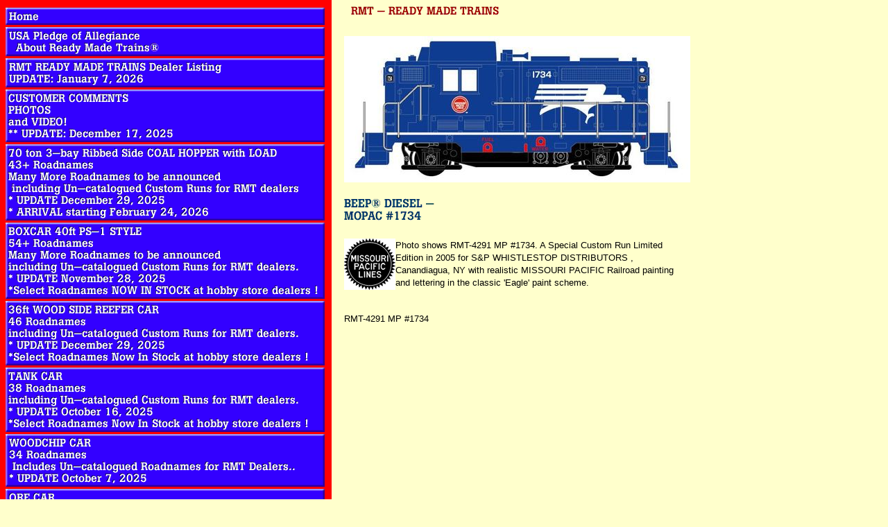

--- FILE ---
content_type: text/html
request_url: http://www.readymadetoys.com/rmt-4291.html
body_size: 2677
content:
<!DOCTYPE html PUBLIC "-//W3C//DTD XHTML 1.0 Strict//EN" "http://www.w3.org/TR/xhtml1/DTD/xhtml1-strict.dtd"><html><head>
<link rel="image_src" href="https://s.turbifycdn.com/aah/readymadetoys/beep-diesel-mopac-1734-105.gif" />
<meta property="og:image" content="https://s.turbifycdn.com/aah/readymadetoys/beep-diesel-mopac-1734-105.gif" />
<title>BEEP� DIESEL -<br>MOPAC #1734</title></head><body bgcolor="#ffffcc" background="https://s.turbifycdn.com/aah/readymadetoys/tank-car-28-roadnames-including-un-catalogued-custom-runs-for-rmt-dealers-update-october-24-2024-select-roadnames-now-in-stock-at-hobby-store-dealers-1.gif" link="#0000cc" vlink="#666666"><table border="0" cellspacing="0" cellpadding="0"><tr valign="top"><td><map name=100d2695e422b6d9><area shape=rect coords="0,3,460,28" href="index.html"><area shape=rect coords="0,31,460,73" href="usaplofal.html"><area shape=rect coords="0,76,460,118" href="rmtrematrdel.html"><area shape=rect coords="0,121,460,197" href="cucoph.html"><area shape=rect coords="0,200,460,310" href="70ton3cohowi.html"><area shape=rect coords="0,313,460,423" href="boxcar.html"><area shape=rect coords="0,426,460,519" href="36wosirecar.html"><area shape=rect coords="0,522,460,615" href="tankcar.html"><area shape=rect coords="0,618,460,694" href="woodchipcar.html"><area shape=rect coords="0,697,460,790" href="orecar.html"><area shape=rect coords="0,793,460,852" href="besefi.html"><area shape=rect coords="0,855,460,880" href="3.html"><area shape=rect coords="0,883,460,942" href="custom-beeps.html"><area shape=rect coords="0,945,460,970" href="frcartrandpa.html"><area shape=rect coords="0,1001,460,1026" href="https://order.store.turbify.net/readymadetoys/cgi-bin/wg-order?readymadetoys"><area shape=rect coords="0,1029,460,1054" href="privacypolicy.html"><area shape=rect coords="0,1057,460,1086" href="info.html"><area shape=rect coords="0,1089,460,1114" href="nsearch.html"><area shape=rect coords="0,1117,460,1142" href="ind.html"></map><img src="https://s.turbifycdn.com/aah/readymadetoys/rmt-ready-made-trains-dealer-listing-update-january-7-2026-1.gif" width="462" height="1145" usemap=#100d2695e422b6d9 border="0" hspace="0" vspace="0" ismap /></td><td><img src="https://sep.turbifycdn.com/ca/Img/trans_1x1.gif" height="1" width="26" border="0" /></td><td><a href="index.html"><img src="https://s.turbifycdn.com/aah/readymadetoys/tank-car-28-roadnames-including-un-catalogued-custom-runs-for-rmt-dealers-update-october-24-2024-select-roadnames-now-in-stock-at-hobby-store-dealers-3.gif" width="228" height="22" border="0" hspace="0" vspace="0" /></a><br /><br /><table border="0" cellspacing="0" cellpadding="0" width="228"><tr valign="top"><td width="228"><a href="https://s.turbifycdn.com/aah/readymadetoys/beep-diesel-mopac-1734-106.gif"><img src="https://s.turbifycdn.com/aah/readymadetoys/beep-diesel-mopac-1734-107.gif" width="499" height="211" border="0" hspace="0" vspace="0" /></a><br /><br /><img src="https://s.turbifycdn.com/aah/readymadetoys/beep-diesel-mopac-1734-108.gif" width="133" height="37" border="0" hspace="0" vspace="0" alt="BEEP� DIESEL -&lt;br&gt;MOPAC #1734" /><br /><br /><font size="2" face="arial, helvetica"><map name=100d2695e422b6da><area shape=rect coords="0,0,70,70" href="https://s.turbifycdn.com/aah/readymadetoys/beep-diesel-mopac-1734-109.gif"></map><img src="https://s.turbifycdn.com/aah/readymadetoys/beep-diesel-mopac-1734-110.gif" width="74" height="74" usemap=#100d2695e422b6da align="left" border="0" hspace="0" vspace="0" ismap />Photo shows RMT-4291 MP #1734. A Special Custom Run Limited Edition in 2005 for S&P WHISTLESTOP DISTRIBUTORS , Canandiagua, NY with realistic MISSOURI PACIFIC Railroad painting and lettering in the classic 'Eagle' paint scheme.<br /><br /><br clear="all" /><form method="POST" action="https://order.store.turbify.net/readymadetoys/cgi-bin/wg-order?readymadetoys+rmt-4291">RMT-4291 MP #1734<img src="https://sep.turbifycdn.com/ca/Img/trans_1x1.gif" height="1" width="10" border="0" /><br /><input type="hidden" name=".autodone" value="http://www.readymadetoys.com/rmt-4291.html" /></form></font></td></tr></table><table border="0" cellspacing="0" cellpadding="0" width="228"><tr><td><font size="2" face="arial, helvetica"><div id="ys_relatedItems"></div></font></td></tr></table></td></tr></table></body>
<script type="text/javascript">
csell_env = 'ue1';
 var storeCheckoutDomain = 'order.store.turbify.net';
</script>

<script type="text/javascript">
  function toOSTN(node){
    if(node.hasAttributes()){
      for (const attr of node.attributes) {
        node.setAttribute(attr.name,attr.value.replace(/(us-dc1-order|us-dc2-order|order)\.(store|stores)\.([a-z0-9-]+)\.(net|com)/g, storeCheckoutDomain));
      }
    }
  };
  document.addEventListener('readystatechange', event => {
  if(typeof storeCheckoutDomain != 'undefined' && storeCheckoutDomain != "order.store.turbify.net"){
    if (event.target.readyState === "interactive") {
      fromOSYN = document.getElementsByTagName('form');
        for (let i = 0; i < fromOSYN.length; i++) {
          toOSTN(fromOSYN[i]);
        }
      }
    }
  });
</script>
<script type="text/javascript">
// Begin Store Generated Code
 </script> <script type="text/javascript" src="https://s.turbifycdn.com/lq/ult/ylc_1.9.js" ></script> <script type="text/javascript" src="https://s.turbifycdn.com/ae/lib/smbiz/store/csell/beacon-a9518fc6e4.js" >
</script>
<script type="text/javascript">
// Begin Store Generated Code
 csell_page_data = {}; csell_page_rec_data = []; ts='TOK_STORE_ID';
</script>
<script type="text/javascript">
// Begin Store Generated Code
function csell_GLOBAL_INIT_TAG() { var csell_token_map = {}; csell_token_map['TOK_SPACEID'] = '2022276099'; csell_token_map['TOK_URL'] = ''; csell_token_map['TOK_STORE_ID'] = 'readymadetoys'; csell_token_map['TOK_ITEM_ID_LIST'] = 'rmt-4291'; csell_token_map['TOK_ORDER_HOST'] = 'order.store.turbify.net'; csell_token_map['TOK_BEACON_TYPE'] = 'prod'; csell_token_map['TOK_RAND_KEY'] = 't'; csell_token_map['TOK_IS_ORDERABLE'] = '2';  c = csell_page_data; var x = (typeof storeCheckoutDomain == 'string')?storeCheckoutDomain:'order.store.turbify.net'; var t = csell_token_map; c['s'] = t['TOK_SPACEID']; c['url'] = t['TOK_URL']; c['si'] = t[ts]; c['ii'] = t['TOK_ITEM_ID_LIST']; c['bt'] = t['TOK_BEACON_TYPE']; c['rnd'] = t['TOK_RAND_KEY']; c['io'] = t['TOK_IS_ORDERABLE']; YStore.addItemUrl = 'http%s://'+x+'/'+t[ts]+'/ymix/MetaController.html?eventName.addEvent&cartDS.shoppingcart_ROW0_m_orderItemVector_ROW0_m_itemId=%s&cartDS.shoppingcart_ROW0_m_orderItemVector_ROW0_m_quantity=1&ysco_key_cs_item=1&sectionId=ysco.cart&ysco_key_store_id='+t[ts]; } 
</script>
<script type="text/javascript">
// Begin Store Generated Code
function csell_REC_VIEW_TAG() {  var env = (typeof csell_env == 'string')?csell_env:'prod'; var p = csell_page_data; var a = '/sid='+p['si']+'/io='+p['io']+'/ii='+p['ii']+'/bt='+p['bt']+'-view'+'/en='+env; var r=Math.random(); YStore.CrossSellBeacon.renderBeaconWithRecData(p['url']+'/p/s='+p['s']+'/'+p['rnd']+'='+r+a); } 
</script>
<script type="text/javascript">
// Begin Store Generated Code
var csell_token_map = {}; csell_token_map['TOK_PAGE'] = 'p'; csell_token_map['TOK_CURR_SYM'] = '$'; csell_token_map['TOK_WS_URL'] = 'https://readymadetoys.csell.store.turbify.net/cs/recommend?itemids=rmt-4291&location=p'; csell_token_map['TOK_SHOW_CS_RECS'] = 'true';  var t = csell_token_map; csell_GLOBAL_INIT_TAG(); YStore.page = t['TOK_PAGE']; YStore.currencySymbol = t['TOK_CURR_SYM']; YStore.crossSellUrl = t['TOK_WS_URL']; YStore.showCSRecs = t['TOK_SHOW_CS_RECS']; </script> <script type="text/javascript" src="https://s.turbifycdn.com/ae/store/secure/recs-1.3.2.2.js" ></script> <script type="text/javascript" >
</script>
</html>
<!-- html107.prod.store.e1b.lumsb.com Mon Jan 19 01:10:25 PST 2026 -->
